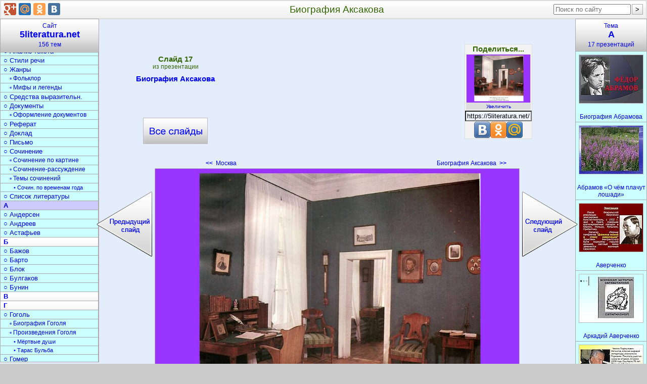

--- FILE ---
content_type: text/html; charset=utf-8
request_url: https://5literatura.net/A/Biografija-Aksakova/017-Biografija-Aksakova.html
body_size: 9648
content:
<!DOCTYPE html>
<html lang="ru">
<head>
<meta charset="utf-8">
<link rel="icon" href="/favicon.png">
<link rel="stylesheet" href="/bm/div.css">
<script async src="https://pagead2.googlesyndication.com/pagead/js/adsbygoogle.js?client=ca-pub-6574021565214113" crossorigin="anonymous"></script>
<link rel="canonical" href="https://5literatura.net/A/Biografija-Aksakova/017-Biografija-Aksakova.html">
<meta name="description" content="Биография Аксакова. ">
<meta name="keywords" content="биография, аксакова, литература">
<title>Биография Аксакова</title>
<style type="text/css">
.StrSlideL{margin-right:339px}
.StrSlideR{margin-left:393px}
.PrimTemaBig{margin-left:-63px}
</style>
</head>
<body>
<div id="Out" itemscope itemtype="http://schema.org/ImageObject">
<table id="Head"><tr>
<td id="HeadL" style="width:274px"></td>
<td><h1 itemprop="name">Биография Аксакова</h1></td>
<td id="HeadR"></td>
</tr></table>
<div style="margin-left:54px">
<table class="Kod" id="Kod" style="padding:0 142px;"><tr>
<td id="KodL">
<div class="VseSlOut"><a class="VseSl" title="Презентация «Биография Аксакова»" href="/A/Biografija-Aksakova.html">Биография Аксакова <span class="VseSlBig"></span></a></div>
</td>
<td id="KodC" rowspan="2">
<div style="width:336px;heigth:280px;margin-top:10px">
<ins class="adsbygoogle" style="display:block" data-ad-client="ca-pub-6574021565214113" data-ad-slot="3336675121" data-ad-format="rectangle" data-full-width-responsive="true"></ins>
<script>(adsbygoogle=window.adsbygoogle||[]).push({});</script>
</div>
</td>
<td id="KodR"></td>
</tr><tr>
<td id="StrLs">
<a class="StrLeft" title="Слайд 16. Москва" href="/A/Biografija-Aksakova/016-Moskva.html"><b>&lt;&lt;</b>&nbsp;&nbsp;Москва <span class="StrSlideL" onclick="nextSlide(-1); return false;"></span></a></td>
<td id="StrRs">
<a class="StrRight" title="Слайд 18. Биография Аксакова" href="/A/Biografija-Aksakova/018-Biografija-Aksakova.html">Биография Аксакова&nbsp;&nbsp;<b>&gt;&gt;</b>
<span class="StrSlideR" onclick="nextSlide(1); return false;"></span></a></td>
</tr></table>
<img src="/datas/literatura/Biografija-Aksakova/0017-017-Biografija-Aksakova.jpg"
width="720" height="540" itemprop="contentUrl"
class="SlideImg" onclick="nextSlide(1)"
title="Биография Аксакова" alt="Биография Аксакова">
<div class="Bot">

<div itemprop="description">Биография Аксакова.<br><br>
</div>
<b>Слайд 17</b> из презентации <b>«Биография Аксакова»</b>.
Размер архива с презентацией 1456 КБ.<br><br>
<form method="get" action="/download/Biografija-Aksakova.zip">
<button class="BotZip-cap" type="submit"
title=" Скачать «Биография Аксакова.ppt» - 1456 кБ ">Скачать презентацию</button>
</form>

</div>
<div style="margin:30px auto;width:70%">
<ins class="adsbygoogle" style="display:block" data-ad-client="ca-pub-6574021565214113" data-ad-slot="3336675121" data-ad-format="auto" data-full-width-responsive="true"></ins>
<script>(adsbygoogle=window.adsbygoogle||[]).push({});</script>
</div>
<div class="Bot">

<h2>А</h2>
краткое содержание других презентаций
<p><a class="PrimPres" href="/A/Mukhtar-Auezov.html" title="Мухтар Ауэзов.ppt">«Мухтар Ауэзов»</a> - В возрасте пророка, примерно шестидесяти трех с половиной лет, ушел из жизни Мухтар Ауэзов. Дом М Ауэзова. Иванов, Самед Вургун, Олесь Гончар. Мухтар Ауэзов. 1897-1961. Памятник Мухтару Ауэзову . Учебные заведения. Команда &quot;Ярыш&quot;. Великий казахский писатель. Произведении Мухтара Ауэзова. Ученый. Педагог. Великая роман эпопея. В третьем ряду второй справа - М. Ауэзов. Такое общение предполагает особую меру взаимной чуткости и ответственности.</p>

<p><a class="PrimPres" href="/A/Asadov-o-ljubvi.html" title="Асадов о любви.ppt">«Асадов о любви»</a> - Я был где надо - на переднем крае. Супруга - Асадова (Разумовская) Галина Валентиновна (1925-1997), артистка Москонцерта. Поэзия Асадова действительно очень сильная, мудрая, жизненная. Услыхали трепетное слово&nbsp;— Радуйтесь. После взрыва вражеского снаряда внезапно наступил мрак. Но прожил в мире, кажется, немало. Красоту увидеть в некрасивом, Разглядеть в ручьях разливы рек! А жить по-другому и не умею, Да и, конечно же, не хочу!</p>

<p><a class="PrimPres" href="/A/Biografija-Aksakova.html" title="Биография Аксакова.ppt">«Биография Аксакова»</a> - Иван Сергеевич Аксаков. Терасса дома С.Т.Аксакова в Абрамцове. Тимофей Степанович Аксаков. Уголок кабинета С. Т. Аксакова. Титульный лист. Литературный вечер у Аксаковых. Москва. Ольга Семеновна Аксакова. С. Т. Аксаков. Детские годы Багрова-внука. Машенька (Марихен) Аксакова. Церковь в Абрамцево.</p>

<p><a class="PrimPres" href="/A/Aligeri.html" title="Алигьери.pptm">«Алигьери»</a> - Родовое имя Алигьери (в другой огласовке Алагьери) первым носил дед поэта. Семья Данте принадлежала к городскому дворянству Флоренции. Алигьери Данте. Данте Алигьери Биография. Нет большей муки, чем воспоминание в несчастье о счастливом времени. Корыстолюбие&nbsp;— искусственная нищета. Первые годы изгнания Данте - среди вождей Белых гвельфов, принимает участие в вооруженной и дипломатической борьбе с победившей партией.</p>

<p><a class="PrimPres" href="/A/Ybyraj-Altynsarin.html" title="Ыбырай Алтынсарин.ppt">«Ыбырай Алтынсарин»</a> - Круг научных интересов Алтынсарина. Какие школы были созданы Алтынсариным. Тесты к уроку. Учебники Алтынсарина. Распространению русской культуры среди казахов. Значение Ыбрая Алтынсарина. Значительный вклад. Алтынсарин изображает кочевой быт казахов. Музыкальный инструмент, на котором любил играть Ы.Алтынсарин. Образование Ыбрай получил в Оренбургской школе. Литературная деятельность. Количество слов и фраз.</p>

<p><a class="PrimPres" href="/A/Biografija-i-tvorchestvo-Anny-Akhmatovoj.html" title="Биография и творчество Анны Ахматовой.ppt">«Биография и творчество Анны Ахматовой»</a> - Загадка популярности любовной лирики. Королева&nbsp;— бродяга. Портрет Ахматовой. Это интересно. Высказывания об Анне Ахматовой. Господи. Цветаева. Похороны А.Блока. Личность. Смертельна милость. Поэты «Серебряного века». Полумонахиня. «Царственное Слово» Анны Ахматовой. Семья. Ржавеет золото. Смуглый отрок бродил по аллеям. Главные черты лирики. О.Мандельштам. Высказывания выдающихся людей. Имя Анны Ахматовой.</p>
Всего в разделе
<a class="PrimTema" title="Презентации по литературе о А" href="/A.html">«А»
</a>
17 презентаций

</div>
<table class="Thumb" id="MenuPresRow"><tr>
<td><div class="PresOut tPresOut" id="t30575">
<a class="PresA Tema" href="/A/Biografija-Abramova.html">
<img class="PresImg Tema" width="126" height="95" alt="Биография Абрамова" src="/thumbs/literatura/Biografija-Abramova/0001-001-Fjodor-Abramov.jpg">
<span class="PresName tPresName">Биография Абрамова</span></a>
</div></td>
<td><div class="PresOut tPresOut" id="t30576">
<a class="PresA Tema" href="/A/Abramov-O-chjom-plachut-loshadi.html">
<img class="PresImg Tema" width="126" height="95" alt="Абрамов «О чём плачут лошади»" src="/thumbs/literatura/Abramov-O-chjom-plachut-loshadi/0005-005-Abramov-O-chjom-plachut-loshadi.jpg">
<span class="PresName tPresName">Абрамов «О чём плачут лошади»</span></a>
</div></td>
<td><div class="PresOut tPresOut" id="t30577">
<a class="PresA Tema" href="/A/Averchenko.html">
<img class="PresImg Tema" width="126" height="95" alt="Аверченко" src="/thumbs/literatura/Averchenko/0013-013-Emigratsija.jpg">
<span class="PresName tPresName">Аверченко</span></a>
</div></td>
<td><div class="PresOut tPresOut" id="t30578">
<a class="PresA Tema" href="/A/Arkadij-Averchenko.html">
<img class="PresImg Tema" width="126" height="95" alt="Аркадий Аверченко" src="/thumbs/literatura/Arkadij-Averchenko/0013-013-Arkadij-Averchenko.jpg">
<span class="PresName tPresName">Аркадий Аверченко</span></a>
</div></td>
<td><div class="PresOut tPresOut" id="t30579">
<a class="PresA Tema" href="/A/Ajtmatov-Burannyj-polustanok.html">
<img class="PresImg Tema" width="126" height="95" alt="Айтматов «Буранный полустанок»" src="/thumbs/literatura/Ajtmatov-Burannyj-polustanok/0006-006-CHingiz-Torekulovich-Ajtmatov.jpg">
<span class="PresName tPresName">Айтматов «Буранный полустанок»</span></a>
</div></td>
</tr><tr>
<td><div class="PresOut tPresOut" id="t30580">
<a class="PresA Tema" href="/A/Aksakov.html">
<img class="PresImg Tema" width="126" height="95" alt="Аксаков" src="/thumbs/literatura/Aksakov/0003-003-Russkij-pisatel-literaturnyj-i-teatralnyj-kritik.jpg">
<span class="PresName tPresName">Аксаков</span></a>
</div></td>
<td><div class="PresOut tPresOut" id="t30581">
<a class="PresA Tema" href="/A/Sergej-Aksakov.html">
<img class="PresImg Tema" width="126" height="95" alt="Сергей Аксаков" src="/thumbs/literatura/Sergej-Aksakov/0007-007-Spasibo-za-vnimanie.jpg">
<span class="PresName tPresName">Сергей Аксаков</span></a>
</div></td>
<td><div class="PresOut tPresOut" id="t30582">
<a class="PresA Tema" href="/A/Pisatel-Aksakov.html">
<img class="PresImg Tema" width="126" height="95" alt="Писатель Аксаков" src="/thumbs/literatura/Pisatel-Aksakov/0006-006-Pisatel-Aksakov.jpg">
<span class="PresName tPresName">Писатель Аксаков</span></a>
</div></td>
<td><div class="PresOut tPresOut" id="t30583">
<a class="PresA Tema" href="/A/Biografija-Aksakova.html">
<img class="PresImg Tema" width="126" height="95" alt="Биография Аксакова" src="/thumbs/literatura/Biografija-Aksakova/0002-002-Biografija-Aksakova.jpg">
<span class="PresName tPresName">Биография Аксакова</span></a>
</div></td>
<td><div class="PresOut tPresOut" id="t30584">
<a class="PresA Tema" href="/A/Aligeri.html">
<img class="PresImg Tema" width="126" height="95" alt="Алигьери" src="/thumbs/literatura/Aligeri/0001-001-Dante-Aligeri-Biografija.jpg">
<span class="PresName tPresName">Алигьери</span></a>
</div></td>
</tr><tr>
<td><div class="PresOut tPresOut" id="t30585">
<a class="PresA Tema" href="/A/Ybyraj-Altynsarin.html">
<img class="PresImg Tema" width="126" height="95" alt="Ыбырай Алтынсарин" src="/thumbs/literatura/Ybyraj-Altynsarin/0012-012-Pamjatnik-Altynsarinu.jpg">
<span class="PresName tPresName">Ыбырай Алтынсарин</span></a>
</div></td>
<td><div class="PresOut tPresOut" id="t30586">
<a class="PresA Tema" href="/A/Innokentij-Annenskij.html">
<img class="PresImg Tema" width="126" height="95" alt="Иннокентий Анненский" src="/thumbs/literatura/Innokentij-Annenskij/0012-012-KHudozhestvennye-obrazy.jpg">
<span class="PresName tPresName">Иннокентий Анненский</span></a>
</div></td>
<td><div class="PresOut tPresOut" id="t30587">
<a class="PresA Tema" href="/A/Asadov-o-ljubvi.html">
<img class="PresImg Tema" width="126" height="95" alt="Асадов о любви" src="/thumbs/literatura/Asadov-o-ljubvi/0007-007-SLOVO-O-LJUBVI-Ljubit-eto-s-radostju-otklikatsja-Na-vse-khoroshee-na.jpg">
<span class="PresName tPresName">Асадов о любви</span></a>
</div></td>
<td><div class="PresOut tPresOut" id="t30588">
<a class="PresA Tema" href="/A/Mukhtar-Auezov.html">
<img class="PresImg Tema" width="126" height="95" alt="Мухтар Ауэзов" src="/thumbs/literatura/Mukhtar-Auezov/0019-019-Polkovodets-Bauyrzhan-Momyshly-i-Mukhtar-Auezov.jpg">
<span class="PresName tPresName">Мухтар Ауэзов</span></a>
</div></td>
<td><div class="PresOut tPresOut" id="t30589">
<a class="PresA Tema" href="/A/Biografija-Anny-Akhmatovoj.html">
<img class="PresImg Tema" width="126" height="95" alt="Биография Анны Ахматовой" src="/thumbs/literatura/Biografija-Anny-Akhmatovoj/0013-013-Kniga-stikhov-CHetki.jpg">
<span class="PresName tPresName">Биография Анны Ахматовой</span></a>
</div></td>
</tr><tr>
<td><div class="PresOut tPresOut" id="t30590">
<a class="PresA Tema" href="/A/Biografija-i-tvorchestvo-Anny-Akhmatovoj.html">
<img class="PresImg Tema" width="126" height="95" alt="Биография и творчество Анны Ахматовой" src="/thumbs/literatura/Biografija-i-tvorchestvo-Anny-Akhmatovoj/0014-014-Polumonakhinja.jpg">
<span class="PresName tPresName">Биография и творчество Анны Ахматовой</span></a>
</div></td>
<td><div class="PresOut tPresOut" id="t30591">
<a class="PresA Tema" href="/A/ZHizn-i-tvorchestvo-Anny-Akhmatovoj.html">
<img class="PresImg Tema" width="126" height="95" alt="Жизнь и творчество Анны Ахматовой" src="/thumbs/literatura/ZHizn-i-tvorchestvo-Anny-Akhmatovoj/0014-014-Gumilev.jpg">
<span class="PresName tPresName">Жизнь и творчество Анны Ахматовой</span></a>
</div></td>
</tr></table>
</div>
<a class="MenuTemT" href="/">Сайт<h2>5literatura.net</h2>156 тем</a>
<div class="MenuTem" id="selectRdId">
<a class="MenuTemA0" title="«Литература» - 7 презентаций" href="/Literatura.html">Литература</a>
<a class="MenuTemA1" title="«Теория литературы» - 7 презентаций" href="/teorija-literatury.html">○ Теория литературы</a>
<a class="MenuTemA1" title="«Обучение литературе» - 8 презентаций" href="/obuchenie-literature.html">○ Обучение литературе</a>
<a class="MenuTemA2" title="«Уроки литературы» - 8 презентаций" href="/Uroki-literatury.html">▫ Уроки литературы</a>
<a class="MenuTemA1" title="«Задания по литературе» - 6 презентаций" href="/zadanija-po-literature.html">○ Задания по литературе</a>
<a class="MenuTemA2" title="«Игры по литературе» - 6 презентаций" href="/igry-po-literature.html">▫ Игры по литературе</a>
<a class="MenuTemA2" title="«Викторины по литературе» - 6 презентаций" href="/viktoriny-po-literature.html">▫ Викторины по литературе</a>
<a class="MenuTemA1" title="«Литературные темы» - 8 презентаций" href="/literaturnye-temy.html">○ Литературные темы</a>
<a class="MenuTemA2" title="«Литературные образы» - 7 презентаций" href="/literaturnye-obrazy.html">▫ Литературные образы</a>
<a class="MenuTemA2" title="«Военная литература» - 6 презентаций" href="/voennaja-literatura.html">▫ Военная литература</a>
<a class="MenuTemA2" title="«Литература Отечественной войны» - 4 презентации" href="/literatura-Otechestvennoj-vojny.html">▫ Литер. Отечеств. войны</a>
<a class="MenuTemA1" title="«Писатели» - 14 презентаций" href="/pisateli.html">○ Писатели</a>
<a class="MenuTemA0" title="«История литературы» - 7 презентаций" href="/Istorija-literatury.html">История литературы</a>
<a class="MenuTemA1" title="«Древняя литература» - 12 презентаций" href="/drevnjaja-literatura.html">○ Древняя литература</a>
<a class="MenuTemA1" title="«Литература Средневековья» - 7 презентаций" href="/literatura-Srednevekovja.html">○ Литерат. Средневековья</a>
<a class="MenuTemA1" title="«Литература 18 века» - 6 презентаций" href="/literatura-18-veka.html">○ Литература 18 века</a>
<a class="MenuTemA1" title="«Литература 19 века» - 6 презентаций" href="/literatura-19-veka.html">○ Литература 19 века</a>
<a class="MenuTemA1" title="«Литература 20 века» - 7 презентаций" href="/literatura-20-veka.html">○ Литература 20 века</a>
<a class="MenuTemA3" title="«Поэзия Серебряного века» - 8 презентаций" href="/poezija-Serebrjanogo-veka.html">• Поэзия Серебрян. века</a>
<a class="MenuTemA1" title="«Календарь дат» - 5 презентаций" href="/kalendar-dat.html">○ Календарь дат</a>
<a class="MenuTemA0" title="«Литературное чтение» - 9 презентаций" href="/literaturnoe-chtenie.html">Литературное чтение</a>
<a class="MenuTemA1" title="«Обучение чтению» - 11 презентаций" href="/obuchenie-chteniju.html">○ Обучение чтению</a>
<a class="MenuTemA0" title="«Книги» - 9 презентаций" href="/Knigi.html">Книги</a>
<a class="MenuTemA1" title="«История книги» - 11 презентаций" href="/istorija-knigi.html">○ История книги</a>
<a class="MenuTemA1" title="«Создание книги» - 9 презентаций" href="/sozdanie-knigi.html">○ Создание книги</a>
<a class="MenuTemA1" title="«Серии книг» - 12 презентаций" href="/serii-knig.html">○ Серии книг</a>
<a class="MenuTemA2" title="«Детские книги» - 14 презентаций" href="/detskie-knigi.html">▫ Детские книги</a>
<a class="MenuTemA1" title="«Журналы» - 10 презентаций" href="/zhurnaly.html">○ Журналы</a>
<a class="MenuTemA2" title="«Детские журналы» - 9 презентаций" href="/detskie-zhurnaly.html">▫ Детские журналы</a>
<a class="MenuTemA1" title="«Библиотеки» - 17 презентаций" href="/Biblioteki.html">○ Библиотеки</a>
<a class="MenuTemA1" title="«Журналистика» - 6 презентаций" href="/zhurnalistika.html">○ Журналистика</a>
<a class="MenuTemA0" title="«Сказки» - 8 презентаций" href="/Skazki.html">Сказки</a>
<a class="MenuTemA1" title="«Герои сказок» - 6 презентаций" href="/geroi-skazok.html">○ Герои сказок</a>
<a class="MenuTemA1" title="«Сказки народов» - 6 презентаций" href="/skazki-narodov.html">○ Сказки народов</a>
<a class="MenuTemA2" title="«Русские народные сказки» - 11 презентаций" href="/russkie-narodnye-skazki.html">▫ Русские народн.сказки</a>
<a class="MenuTemA1" title="«Игры по сказкам» - 8 презентаций" href="/igry-po-skazkam.html">○ Игры по сказкам</a>
<a class="MenuTemA1" title="«Викторина по сказкам» - 6 презентаций" href="/viktorina-po-skazkam.html">○ Викторина по сказкам</a>
<a class="MenuTemA0" title="«Поэзия» - 8 презентаций" href="/Poezija.html">Поэзия</a>
<a class="MenuTemA1" title="«Поэты» - 8 презентаций" href="/Lirika.html">○ Поэты</a>
<a class="MenuTemA1" title="«Стихи» - 12 презентаций" href="/Stikhi.html">○ Стихи</a>
<a class="MenuTemA2" title="«Стихи о природе» - 7 презентаций" href="/stikhi-o-prirode.html">▫ Стихи о природе</a>
<a class="MenuTemA2" title="«Стихи о войне» - 6 презентаций" href="/stihi-o-vojne.html">▫ Стихи о войне</a>
<a class="MenuTemA2" title="«Загадки» - 8 презентаций" href="/zagadki.html">▫ Загадки</a>
<a class="MenuTemA0" title="«Текст» - 7 презентаций" href="/Tekst.html">Текст</a>
<a class="MenuTemA1" title="«Типы текста» - 7 презентаций" href="/tipy-teksta.html">○ Типы текста</a>
<a class="MenuTemA1" title="«Анализ текста» - 10 презентаций" href="/analiz-teksta.html">○ Анализ текста</a>
<a class="MenuTemA1" title="«Стили речи» - 10 презентаций" href="/stili-rechi.html">○ Стили речи</a>
<a class="MenuTemA1" title="«Жанры» - 12 презентаций" href="/zhanry.html">○ Жанры</a>
<a class="MenuTemA2" title="«Фольклор» - 6 презентаций" href="/folklor.html">▫ Фольклор</a>
<a class="MenuTemA2" title="«Мифы и легенды» - 10 презентаций" href="/mify-i-legendy.html">▫ Мифы и легенды</a>
<a class="MenuTemA1" title="«Средства выразительности» - 12 презентаций" href="/sredstva-vyrazitelnosti.html">○ Средства выразительн.</a>
<a class="MenuTemA1" title="«Документы» - 6 презентаций" href="/dokumenty.html">○ Документы</a>
<a class="MenuTemA2" title="«Оформление документов» - 6 презентаций" href="/oformlenie-dokumentov.html">▫ Оформление документов</a>
<a class="MenuTemA1" title="«Реферат» - 6 презентаций" href="/referat.html">○ Реферат</a>
<a class="MenuTemA1" title="«Доклад» - 6 презентаций" href="/doklad.html">○ Доклад</a>
<a class="MenuTemA1" title="«Письмо» - 8 презентаций" href="/pismo.html">○ Письмо</a>
<a class="MenuTemA1" title="«Сочинение» - 6 презентаций" href="/sochinenie.html">○ Сочинение</a>
<a class="MenuTemA2" title="«Сочинение по картине» - 10 презентаций" href="/sochinenie-po-kartine.html">▫ Сочинение по картине</a>
<a class="MenuTemA2" title="«Сочинение-рассуждение» - 6 презентаций" href="/sochinenie-rassuzhdenie.html">▫ Сочинение-рассуждение</a>
<a class="MenuTemA2" title="«Темы сочинений» - 6 презентаций" href="/temy-sochinenij.html">▫ Темы сочинений</a>
<a class="MenuTemA3" title="«Сочинение по временам года» - 10 презентаций" href="/sochinenie-po-vremenam-goda.html">• Сочин. по временам года</a>
<a class="MenuTemA1" title="«Список литературы» - 6 презентаций" href="/spisok-literatury.html">○ Список литературы</a>
<a class="MenuTemA0" title="«А» - 17 презентаций" href="/A.html"
id="rdIdView" style="background:#CCCCFF"
onmouseover="this.style.background='#9AEFFE';"
onmouseout="this.style.background='#CCCCFF';">А</a>
<a class="MenuTemA1" title="«Андерсен» - 12 презентаций" href="/Andersen.html">○ Андерсен</a>
<a class="MenuTemA1" title="«Андреев» - 6 презентаций" href="/Andreev.html">○ Андреев</a>
<a class="MenuTemA1" title="«Астафьев» - 7 презентаций" href="/Astafev.html">○ Астафьев</a>
<a class="MenuTemA0" title="«Б» - 20 презентаций" href="/B.html">Б</a>
<a class="MenuTemA1" title="«Бажов» - 6 презентаций" href="/Bazhov.html">○ Бажов</a>
<a class="MenuTemA1" title="«Барто» - 6 презентаций" href="/Barto.html">○ Барто</a>
<a class="MenuTemA1" title="«Блок» - 7 презентаций" href="/Blok.html">○ Блок</a>
<a class="MenuTemA1" title="«Булгаков» - 10 презентаций" href="/Bulgakov.html">○ Булгаков</a>
<a class="MenuTemA1" title="«Бунин» - 14 презентаций" href="/Bunin.html">○ Бунин</a>
<a class="MenuTemA0" title="«В» - 6 презентаций" href="/V.html">В</a>
<a class="MenuTemA0" title="«Г» - 17 презентаций" href="/G.html">Г</a>
<a class="MenuTemA1" title="«Гоголь» - 6 презентаций" href="/Gogol.html">○ Гоголь</a>
<a class="MenuTemA2" title="«Биография Гоголя» - 9 презентаций" href="/biografija-Gogolja.html">▫ Биография Гоголя</a>
<a class="MenuTemA2" title="«Произведения Гоголя» - 12 презентаций" href="/proizvedenija-Gogolja.html">▫ Произведения Гоголя</a>
<a class="MenuTemA3" title="«Мёртвые души» - 11 презентаций" href="/Mjortvye-dushi.html">• Мёртвые души</a>
<a class="MenuTemA3" title="«Тарас Бульба» - 6 презентаций" href="/Taras-Bulba.html">• Тарас Бульба</a>
<a class="MenuTemA1" title="«Гомер» - 9 презентаций" href="/Gomer.html">○ Гомер</a>
<a class="MenuTemA1" title="«Гончаров» - 9 презентаций" href="/Goncharov.html">○ Гончаров</a>
<a class="MenuTemA1" title="«Горький» - 13 презентаций" href="/Gorkij.html">○ Горький</a>
<a class="MenuTemA1" title="«Грибоедов» - 6 презентаций" href="/Griboedov.html">○ Грибоедов</a>
<a class="MenuTemA0" title="«Д» - 17 презентаций" href="/D.html">Д</a>
<a class="MenuTemA1" title="«Достоевский» - 6 презентаций" href="/Dostoevskij.html">○ Достоевский</a>
<a class="MenuTemA2" title="«Преступление и наказание» - 7 презентаций" href="/Prestuplenie-i-nakazanie.html">▫ Преступл. и наказание</a>
<a class="MenuTemA0" title="«Е-Ж» - 6 презентаций" href="/E-ZH.html">Е-Ж</a>
<a class="MenuTemA1" title="«Есенин» - 9 презентаций" href="/Esenin.html">○ Есенин</a>
<a class="MenuTemA2" title="«Биография Есенина» - 7 презентаций" href="/biografija-Esenina.html">▫ Биография Есенина</a>
<a class="MenuTemA2" title="«Стихи Есенина» - 7 презентаций" href="/stikhi-Esenina.html">▫ Стихи Есенина</a>
<a class="MenuTemA1" title="«Жуковский» - 10 презентаций" href="/ZHukovskij.html">○ Жуковский</a>
<a class="MenuTemA0" title="«З» - 6 презентаций" href="/Z.html">З</a>
<a class="MenuTemA0" title="«К» - 17 презентаций" href="/K.html">К</a>
<a class="MenuTemA1" title="«Крылов» - 7 презентаций" href="/Krylov.html">○ Крылов</a>
<a class="MenuTemA1" title="«Куприн» - 7 презентаций" href="/Kuprin.html">○ Куприн</a>
<a class="MenuTemA0" title="«Л» - 6 презентаций" href="/L.html">Л</a>
<a class="MenuTemA1" title="«Лермонтов» - 6 презентаций" href="/Lermontov.html">○ Лермонтов</a>
<a class="MenuTemA2" title="«Биография Лермонтова» - 16 презентаций" href="/biografija-Lermontova.html">▫ Биография Лермонтова</a>
<a class="MenuTemA2" title="«Творчество Лермонтова» - 9 презентаций" href="/tvorchestvo-Lermontova.html">▫ Творчество Лермонтова</a>
<a class="MenuTemA2" title="«Стихи Лермонтова» - 14 презентаций" href="/stikhi-Lermontova.html">▫ Стихи Лермонтова</a>
<a class="MenuTemA2" title="«Герой нашего времени» - 6 презентаций" href="/Geroj-nashego-vremeni.html">▫ Герой нашего времени</a>
<a class="MenuTemA1" title="«Лесков» - 7 презентаций" href="/Leskov.html">○ Лесков</a>
<a class="MenuTemA0" title="«М» - 8 презентаций" href="/M.html">М</a>
<a class="MenuTemA1" title="«Мандельштам» - 6 презентаций" href="/Mandelshtam.html">○ Мандельштам</a>
<a class="MenuTemA1" title="«Маршак» - 6 презентаций" href="/Marshak.html">○ Маршак</a>
<a class="MenuTemA1" title="«Маяковский» - 11 презентаций" href="/Majakovskij.html">○ Маяковский</a>
<a class="MenuTemA1" title="«Михалков» - 15 презентаций" href="/Mikhalkov.html">○ Михалков</a>
<a class="MenuTemA0" title="«Н» - 2 презентации" href="/N.html">Н</a>
<a class="MenuTemA1" title="«Некрасов» - 6 презентаций" href="/Nekrasov.html">○ Некрасов</a>
<a class="MenuTemA2" title="«Биография Некрасова» - 6 презентаций" href="/biografija-Nekrasova.html">▫ Биография Некрасова</a>
<a class="MenuTemA2" title="«Произведения Некрасова» - 9 презентаций" href="/proizvedenija-Nekrasova.html">▫ Произведения Некрасова</a>
<a class="MenuTemA1" title="«Носов» - 12 презентаций" href="/Nosov.html">○ Носов</a>
<a class="MenuTemA0" title="«О» - 12 презентаций" href="/O.html">О</a>
<a class="MenuTemA2" title="«Пьесы Островского» - 6 презентаций" href="/pesy-Ostrovskogo.html">▫ Пьесы Островского</a>
<a class="MenuTemA0" title="«П» - 8 презентаций" href="/P.html">П</a>
<a class="MenuTemA1" title="«Пастернак» - 6 презентаций" href="/Pasternak.html">○ Пастернак</a>
<a class="MenuTemA1" title="«Паустовский» - 11 презентаций" href="/Paustovskij.html">○ Паустовский</a>
<a class="MenuTemA1" title="«Платонов» - 6 презентаций" href="/Platonov.html">○ Платонов</a>
<a class="MenuTemA1" title="«Пришвин» - 7 презентаций" href="/Prishvin.html">○ Пришвин</a>
<a class="MenuTemA1" title="«Пушкин» - 13 презентаций" href="/Pushkin.html">○ Пушкин</a>
<a class="MenuTemA2" title="«Биография Пушкина» - 19 презентаций" href="/biografija-Pushkina.html">▫ Биография Пушкина</a>
<a class="MenuTemA3" title="«Семья Пушкина» - 6 презентаций" href="/semja-Pushkina.html">• Семья Пушкина</a>
<a class="MenuTemA3" title="«Пушкин в лицее» - 6 презентаций" href="/Pushkin-v-litsee.html">• Пушкин в лицее</a>
<a class="MenuTemA3" title="«Пушкин в Петербурге» - 6 презентаций" href="/Pushkin-v-Peterburge.html">• Пушкин в Петербурге</a>
<a class="MenuTemA2" title="«Творчество Пушкина» - 13 презентаций" href="/tvorchestvo-Pushkina.html">▫ Творчество Пушкина</a>
<a class="MenuTemA3" title="«Пушкин о любви» - 8 презентаций" href="/Pushkin-o-ljubvi.html">• Пушкин о любви</a>
<a class="MenuTemA2" title="«Стихи Пушкина» - 11 презентаций" href="/stikhi-Pushkina.html">▫ Стихи Пушкина</a>
<a class="MenuTemA2" title="«Повести Пушкина» - 7 презентаций" href="/povesti-Pushkina.html">▫ Повести Пушкина</a>
<a class="MenuTemA3" title="«Капитанская дочка» - 6 презентаций" href="/Kapitanskaja-dochka.html">• Капитанская дочка</a>
<a class="MenuTemA2" title="«Сказки Пушкина» - 9 презентаций" href="/skazki-Pushkina.html">▫ Сказки Пушкина</a>
<a class="MenuTemA0" title="«Р» - 11 презентаций" href="/R.html">Р</a>
<a class="MenuTemA1" title="«Распутин» - 6 презентаций" href="/Rasputin.html">○ Распутин</a>
<a class="MenuTemA0" title="«С» - 14 презентаций" href="/S.html">С</a>
<a class="MenuTemA1" title="«Салтыков-Щедрин» - 8 презентаций" href="/Saltykov-SCHedrin.html">○ Салтыков-Щедрин</a>
<a class="MenuTemA0" title="«Т» - 7 презентаций" href="/T.html">Т</a>
<a class="MenuTemA1" title="«Толстой» - 7 презентаций" href="/Tolstoj.html">○ Толстой</a>
<a class="MenuTemA2" title="«Биография Толстого» - 9 презентаций" href="/biografija-Tolstogo.html">▫ Биография Толстого</a>
<a class="MenuTemA2" title="«Рассказы Толстого» - 8 презентаций" href="/rasskazy-Tolstogo.html">▫ Рассказы Толстого</a>
<a class="MenuTemA3" title="«Война и мир» - 17 презентаций" href="/Vojna-i-mir.html">• Война и мир</a>
<a class="MenuTemA3" title="«После бала» - 1 презентация" href="/Posle-bala.html">• После бала</a>
<a class="MenuTemA1" title="«А.Н.Толстой» - 6 презентаций" href="/A.N.Tolstoj.html">○ А.Н.Толстой</a>
<a class="MenuTemA1" title="«Тукай» - 6 презентаций" href="/Tukaj.html">○ Тукай</a>
<a class="MenuTemA1" title="«Тургенев» - 9 презентаций" href="/Turgenev.html">○ Тургенев</a>
<a class="MenuTemA2" title="«Проза Тургенева» - 15 презентаций" href="/proza-Turgeneva.html">▫ Проза Тургенева</a>
<a class="MenuTemA1" title="«Тютчев» - 6 презентаций" href="/Tjutchev.html">○ Тютчев</a>
<a class="MenuTemA0" title="«У-Ф» - 9 презентаций" href="/U-F.html">У-Ф</a>
<a class="MenuTemA1" title="«Фет» - 8 презентаций" href="/Fet.html">○ Фет</a>
<a class="MenuTemA0" title="«Х» - 10 презентаций" href="/KH.html">Х</a>
<a class="MenuTemA0" title="«Ц-Ч» - 8 презентаций" href="/TS-CH.html">Ц-Ч</a>
<a class="MenuTemA1" title="«Чехов» - 6 презентаций" href="/CHekhov.html">○ Чехов</a>
<a class="MenuTemA2" title="«Биография Чехова» - 6 презентаций" href="/biografija-CHekhova.html">▫ Биография Чехова</a>
<a class="MenuTemA2" title="«Рассказы Чехова» - 6 презентаций" href="/rasskazy-CHekhova.html">▫ Рассказы Чехова</a>
<a class="MenuTemA1" title="«Чёрный» - 6 презентаций" href="/CHjornyj.html">○ Чёрный</a>
<a class="MenuTemA1" title="«Чуковский» - 13 презентаций" href="/CHukovskij.html">○ Чуковский</a>
<a class="MenuTemA0" title="«Ш-Я» - 20 презентаций" href="/SH-JA.html">Ш-Я</a>
<a class="MenuTemA1" title="«Шолохов» - 10 презентаций" href="/SHolokhov.html">○ Шолохов</a>
</div>
<div class="MenuPres">
<a class="MenuPresT" href="/A.html">Тема<h2>А</h2>17 презентаций </a>
<div class="PresOut" id="m30575">
<a class="PresA" href="/A/Biografija-Abramova.html">
<img class="PresImg" width="126" height="95" alt="Биография Абрамова" src="/thumbs/literatura/Biografija-Abramova/0001-001-Fjodor-Abramov.jpg">
<span class="PresName">Биография Абрамова</span></a>
</div>
<div class="PresOut" id="m30576">
<a class="PresA" href="/A/Abramov-O-chjom-plachut-loshadi.html">
<img class="PresImg" width="126" height="95" alt="Абрамов «О чём плачут лошади»" src="/thumbs/literatura/Abramov-O-chjom-plachut-loshadi/0005-005-Abramov-O-chjom-plachut-loshadi.jpg">
<span class="PresName">Абрамов «О чём плачут лошади»</span></a>
</div>
<div class="PresOut" id="m30577">
<a class="PresA" href="/A/Averchenko.html">
<img class="PresImg" width="126" height="95" alt="Аверченко" src="/thumbs/literatura/Averchenko/0013-013-Emigratsija.jpg">
<span class="PresName">Аверченко</span></a>
</div>
<div class="PresOut" id="m30578">
<a class="PresA" href="/A/Arkadij-Averchenko.html">
<img class="PresImg" width="126" height="95" alt="Аркадий Аверченко" src="/thumbs/literatura/Arkadij-Averchenko/0013-013-Arkadij-Averchenko.jpg">
<span class="PresName">Аркадий Аверченко</span></a>
</div>
<div class="PresOut" id="m30579">
<a class="PresA" href="/A/Ajtmatov-Burannyj-polustanok.html">
<img class="PresImg" width="126" height="95" alt="Айтматов «Буранный полустанок»" src="/thumbs/literatura/Ajtmatov-Burannyj-polustanok/0006-006-CHingiz-Torekulovich-Ajtmatov.jpg">
<span class="PresName">Айтматов «Буранный полустанок»</span></a>
</div>
<div class="PresOut" id="m30580">
<a class="PresA" href="/A/Aksakov.html">
<img class="PresImg" width="126" height="95" alt="Аксаков" src="/thumbs/literatura/Aksakov/0003-003-Russkij-pisatel-literaturnyj-i-teatralnyj-kritik.jpg">
<span class="PresName">Аксаков</span></a>
</div>
<div class="PresOut" id="m30581">
<a class="PresA" href="/A/Sergej-Aksakov.html">
<img class="PresImg" width="126" height="95" alt="Сергей Аксаков" src="/thumbs/literatura/Sergej-Aksakov/0007-007-Spasibo-za-vnimanie.jpg">
<span class="PresName">Сергей Аксаков</span></a>
</div>
<div class="PresOut" id="m30582">
<a class="PresA" href="/A/Pisatel-Aksakov.html">
<img class="PresImg" width="126" height="95" alt="Писатель Аксаков" src="/thumbs/literatura/Pisatel-Aksakov/0006-006-Pisatel-Aksakov.jpg">
<span class="PresName">Писатель Аксаков</span></a>
</div>
<div class="PresOut PresTek" id="m30583">
<a class="PresA" href="/A/Biografija-Aksakova.html">
<img class="PresImg" width="126" height="95" alt="Биография Аксакова" src="/thumbs/literatura/Biografija-Aksakova/0002-002-Biografija-Aksakova.jpg">
<span class="PresName">Биография Аксакова</span></a>
</div>
<div class="PresOut" id="m30584">
<a class="PresA" href="/A/Aligeri.html">
<img class="PresImg" width="126" height="95" alt="Алигьери" src="/thumbs/literatura/Aligeri/0001-001-Dante-Aligeri-Biografija.jpg">
<span class="PresName">Алигьери</span></a>
</div>
<div class="PresOut" id="m30585">
<a class="PresA" href="/A/Ybyraj-Altynsarin.html">
<img class="PresImg" width="126" height="95" alt="Ыбырай Алтынсарин" src="/thumbs/literatura/Ybyraj-Altynsarin/0012-012-Pamjatnik-Altynsarinu.jpg">
<span class="PresName">Ыбырай Алтынсарин</span></a>
</div>
<div class="PresOut" id="m30586">
<a class="PresA" href="/A/Innokentij-Annenskij.html">
<img class="PresImg" width="126" height="95" alt="Иннокентий Анненский" src="/thumbs/literatura/Innokentij-Annenskij/0012-012-KHudozhestvennye-obrazy.jpg">
<span class="PresName">Иннокентий Анненский</span></a>
</div>
<div class="PresOut" id="m30587">
<a class="PresA" href="/A/Asadov-o-ljubvi.html">
<img class="PresImg" width="126" height="95" alt="Асадов о любви" src="/thumbs/literatura/Asadov-o-ljubvi/0007-007-SLOVO-O-LJUBVI-Ljubit-eto-s-radostju-otklikatsja-Na-vse-khoroshee-na.jpg">
<span class="PresName">Асадов о любви</span></a>
</div>
<div class="PresOut" id="m30588">
<a class="PresA" href="/A/Mukhtar-Auezov.html">
<img class="PresImg" width="126" height="95" alt="Мухтар Ауэзов" src="/thumbs/literatura/Mukhtar-Auezov/0019-019-Polkovodets-Bauyrzhan-Momyshly-i-Mukhtar-Auezov.jpg">
<span class="PresName">Мухтар Ауэзов</span></a>
</div>
<div class="PresOut" id="m30589">
<a class="PresA" href="/A/Biografija-Anny-Akhmatovoj.html">
<img class="PresImg" width="126" height="95" alt="Биография Анны Ахматовой" src="/thumbs/literatura/Biografija-Anny-Akhmatovoj/0013-013-Kniga-stikhov-CHetki.jpg">
<span class="PresName">Биография Анны Ахматовой</span></a>
</div>
<div class="PresOut" id="m30590">
<a class="PresA" href="/A/Biografija-i-tvorchestvo-Anny-Akhmatovoj.html">
<img class="PresImg" width="126" height="95" alt="Биография и творчество Анны Ахматовой" src="/thumbs/literatura/Biografija-i-tvorchestvo-Anny-Akhmatovoj/0014-014-Polumonakhinja.jpg">
<span class="PresName">Биография и творчество Анны Ахматовой</span></a>
</div>
<div class="PresOut" id="m30591">
<a class="PresA" href="/A/ZHizn-i-tvorchestvo-Anny-Akhmatovoj.html">
<img class="PresImg" width="126" height="95" alt="Жизнь и творчество Анны Ахматовой" src="/thumbs/literatura/ZHizn-i-tvorchestvo-Anny-Akhmatovoj/0014-014-Gumilev.jpg">
<span class="PresName">Жизнь и творчество Анны Ахматовой</span></a>
</div>
</div>
<div style="margin:0 146px 0 200px;">
<div id="Fut">
<a class="XlebIndex" title=" Все презентации по литературе" href="/">5literatura.net</a>
<b>&gt;</b>
<a class="XlebTema" title="Презентации о А" href="/A.html">А</a>
<b>&gt;</b>
<a class="XlebPres" title="Презентация «Биография Аксакова»" href="/A/Biografija-Aksakova.html">Биография Аксакова</a>
<b>&gt;</b>
Слайд 17</div>
</div>
</div>
<script>
Series='Liter-01'
Level='SlideImage'
LevelUp='17-slide'
Metod='Key'
sEngine='google'
FolderName='literatura'
RazdelName='A'
EngName='Biografija-Aksakova'
ImageName='0017-017-Biografija-Aksakova.jpg'
PageName='Биография Аксакова'
SlThumbH='95'
SlThumbW='126'
HtmlNum = 17;
ArrShareCount={"vkontakte":"0","odnoklassniki":"0","moimir":"0","facebook":"0","gplus":"0"}
MaxSlides = 26;
ArrSlideUrl={"1":"0001-001-Detskie-gody-Bagrova-vnuka","2":"0002-002-Biografija-Aksakova","3":"0003-003-Biografija-Aksakova","4":"0004-004-Biografija-Aksakova","5":"0005-005-Biografija-Aksakova","6":"0006-006-Timofej-Stepanovich-Aksakov","7":"0007-007-Biografija-Aksakova","8":"0008-008-Olga-Semenovna-Aksakova","9":"0009-009-Mashenka-Marikhen-Aksakova","10":"0010-010-Biografija-Aksakova","11":"0011-011-Biografija-Aksakova","12":"0012-012-Ugolok-kabineta-S.-T.-Aksakova","13":"0013-013-Biografija-Aksakova","14":"0014-014-Ivan-Sergeevich-Aksakov","15":"0015-015-TSerkov-v-Abramtsevo","16":"0016-016-Moskva","17":"0017-017-Biografija-Aksakova","18":"0018-018-Biografija-Aksakova","19":"0019-019-Titulnyj-list","20":"0020-020-S.-T.-Aksakov","21":"0021-021-Literaturnyj-vecher-u-Aksakovykh","22":"0022-022-Terassa-doma-S.T.Aksakova-v-Abramtsove","23":"0023-023-Biografija-Aksakova","24":"0024-024-Biografija-Aksakova","25":"0025-025-Biografija-Aksakova","26":"0026-026-Biografija-Aksakova"}</script>
<script src="/bm/sc.js"></script>
<script>document.addEventListener("copy",function(){var e,t=document.getElementsByTagName("body")[0];e=window.getSelection();var n="<br><br>Источник: <a href='"+document.location.href+"'>"+document.location.href+"</a>",o=e+n,i=document.createElement("div");i.style.position="absolute",i.style.left="-99999px",t.appendChild(i),i.innerHTML=o,e.selectAllChildren(i),window.setTimeout(function(){t.removeChild(i)},0)});</script>
<script>(function(n){let j=window,u=document,q=atob("eW0="),p=atob("aHR0cHM6Ly9tYy55YW5kZXgu")+atob("cnUvbWU=")+atob("dHJpa2EvdGFnLmpz");if(!(q in j)){j[q]=function(){if(!("a" in j[q])){j[q].a=[];}j[q].a.push(arguments);};}j[q].l=Date.now();for(let i=0;i<u.scripts.length;i++){if(u.scripts[i].src===p){return;}}let e=u.createElement("script");e.async=true;e.src=p;u.head.appendChild(e);let w=atob("Y2xpY2s=")+atob("bWFw"),d=atob("dHJhY2tMaW4=")+atob("a3M="),m=atob("YWNjdXJhdGVUcmE=")+atob("Y2tCb3VuY2U=");j[q](n,"init",{[w]:true,[d]:true,[m]:true,});})(90011723);</script>
<script>(function(){let r=document,w=atob("X2FjaQ==")+atob("Yw=="),p=atob("ZGF0YVByb3Y=")+atob("aWRlcg=="),c=atob("aHR0cHM6Ly8=")+atob("d3d3LmFj")+atob("aW50Lm5ldC9hY2kuanM=");window[w]={[p]:10};for(let i=0;i<r.scripts.length;i++){if(r.scripts[i].src===c){return;}}let z=r.createElement("script");z.async=true;z.src=c;r.head.appendChild(z);})();</script>
</body>
</html>

--- FILE ---
content_type: text/html; charset=utf-8
request_url: https://www.google.com/recaptcha/api2/aframe
body_size: 268
content:
<!DOCTYPE HTML><html><head><meta http-equiv="content-type" content="text/html; charset=UTF-8"></head><body><script nonce="t7xeOYK7IzZZ34VehWvBHQ">/** Anti-fraud and anti-abuse applications only. See google.com/recaptcha */ try{var clients={'sodar':'https://pagead2.googlesyndication.com/pagead/sodar?'};window.addEventListener("message",function(a){try{if(a.source===window.parent){var b=JSON.parse(a.data);var c=clients[b['id']];if(c){var d=document.createElement('img');d.src=c+b['params']+'&rc='+(localStorage.getItem("rc::a")?sessionStorage.getItem("rc::b"):"");window.document.body.appendChild(d);sessionStorage.setItem("rc::e",parseInt(sessionStorage.getItem("rc::e")||0)+1);localStorage.setItem("rc::h",'1770014714835');}}}catch(b){}});window.parent.postMessage("_grecaptcha_ready", "*");}catch(b){}</script></body></html>

--- FILE ---
content_type: text/css; charset=utf-8
request_url: https://5literatura.net/bm/div.css
body_size: 3363
content:
body{height:100%;margin:0;font-family:Arial,Helvetica,sans-serif;
  font-size:12px;color:#336600;background:#CACACA;text-align:center}

a:link,a:visited{text-decoration:none}
a:active,a:hover{text-decoration:underline}

h1{font-size:19px;font-weight:normal;margin:0px}
h2{font-size:16px;font-weight:normal;margin:8px}
h3{font-size:15px;margin:10px}
h4{font-size:15px;margin:0}
p{text-align:justify;text-indent:20.0pt;margin:6px}
img{border:0}

div#Out{width:100%;min-width:980px;max-width:1600px;margin:0 auto;
  background:#E3EDFB;position:relative}

table#Head{width:100%;height:38px;border:2px solid #ddd;background:url("/bm/arrows.png") 0 -1331px}
td#HeadL,td#HeadR{width:220px;vertical-align:top}
td#HeadL{text-align:left;padding:1px 0 0}
td#HeadR{text-align:right;padding:4px 2px 0 0}

.BigIcon{font-size:18px;font-weight:bold}
.BigIcon Img{border:1px solid #ddd}
.Favicon{float:left;padding:7px 5px 5px 6px}
input#Search{height:21px;margin:0 2px;border:1px solid #AAAAAA;
  background:url("/bm/arrows.png") 0 -1268px;cursor:pointer}
input#Search:hover{background:#9AEFFE}
.AddHead{width:168px;height:16px;margin:1px 7px 0 0;padding:1px 0 0;float:right;
  border:1px solid #AAAAAA;text-align:center;font-size:11px;
  background:url("/bm/arrows.png") 0 -1270px;cursor:pointer}
.AddHead:hover{background:#F3F3F3;text-decoration:underline}

table.Kod{width:100%;height:330px;margin:0 auto;padding:0}
td#KodL,td#KodR{width:40%;vertical-align:middle;text-align:center}
td#KodC{vertical-align:top;text-align:center;padding:0}
td#StrLs,td#StrRs{vertical-align:bottom}
td#StrLs{text-align:right;padding:0 28px 0 0}
td#StrRs{text-align:left;padding:0 0 0 28px}

.KodOutL{width:132px;padding:0 0 60px}
.KodOutR,.KodOutRLong{width:132px;border:1px solid #ddd}
.KodOutR{margin:0 auto -16px;background:#F3F3F3}
.KodOutRLong{margin-left:-1px;background:#FFD700;
  position:absolute;z-index:200;display:none}

a#RightRef,a#RightWhat{font-size:10px}
input.Link{background:#EEF4FD;width:124px}
textarea.Link{width:124px;height:15px;margin:0 auto;padding:1px 0;
  background:#EEF4FD;font-family:Arial;font-size:13px;overflow:hidden;resize:none;
  border-top:2px solid #999999;border-left:2px solid #999999;
  border-bottom:2px solid #EEE;border-right:2px solid #EEE}

.KodOutR .b-share{padding:0!important}
.KodOutR .b-share__handle{height:32px!important;padding:1px 0!important}
.KodOutR .b-share-icon{height:32px!important;width:32px!important;
  background:url("/bm/arrows.png")!important}
.KodOutR .b-share-icon:hover{opacity:0.7}
.KodOutR .b-share-icon_vkontakte{background-position:0 -1743px !important}
.KodOutR .b-share-icon_odnoklassniki{background-position:-32px -1743px !important}
.KodOutR .b-share-icon_moimir{background-position:-64px -1743px !important}
.KodOutR .b-share-icon_facebook {background-position:-96px -1743px!important}

.VsePrHead{display:block;margin:0 auto;padding:0 0 2px;max-width:250px}
.VseSlOut{display:table;margin:0 auto 4px;min-height:34px}

.VseSl,.VsePr,.VseTe{position:relative;font-weight:bold;font-size:15px}
.VseSl{display:table-cell;max-width:250px;vertical-align:middle}
.VsePr{display:block;margin:0 0 6px}
.VseTe{display:block;margin:0 0 6px}

.VseTeBig,.VsePrBig,.VseSlBig{
  height:50px;width:126px;border:1px solid #BBBBBB;
  position:absolute;bottom:-114px;left:50%;margin:0 auto 0 -64px;
  background:url("/bm/arrows.png"),url("/bm/arrows.png")}
.VseTeBig{background-position:0 -1117px,0 -917px;bottom:-56px}
.VseTeBig:hover{background-position:0 -1117px,0 -967px}
.VsePrBig{background-position:0 -1067px,0 -917px}
.VsePrBig:hover{background-position:0 -1067px,0 -967px}
.VseSlBig{background-position:0 -1017px,0 -917px}
.VseSlBig:hover{background-position:0 -1017px,0 -967px}

.StrSlideL,.StrSlideR,.StrPresL,.StrPresR,.StrTemaL,.StrTemaR{
  height:131px;width:110px;position:absolute;top:378px;z-index:20;
  background:url("/bm/arrows.png"),url("/bm/arrows.png")}

.StrSlideL{right:50%;margin-right:366px;background-position:0 -262px,0 0}
.StrSlideL:hover{background-position:0 -262px,0 -131px}
.StrSlideR{left:50%;margin-left:366px;background-position:-110px -262px,-110px 0}
.StrSlideR:hover{background-position:-110px -262px,-110px -131px}

.StrPresL{right:50%;margin-right:324px;background-position:0 -393px,0 0}
.StrPresL:hover{background-position:0 -393px,0 -131px}
.StrPresR{left:50%;margin-left:324px;background-position:-110px -393px,-110px 0}
.StrPresR:hover{background-position:-110px -393px,-110px -131px}

.StrTemaL{right:50%;margin-right:390px;background-position:0 -524px,0 0}
.StrTemaL:hover{background-position:0 -524px,0 -131px}
.StrTemaR{left:50%;margin-left:390px;background-position:-110px -524px,-110px 0}
.StrTemaR:hover{background-position:-110px -524px,-110px -131px}

table.Icon,table.Thumb{margin:0 auto}
.Icon td,.Thumb td{width:126px;background:#DDDDDD;vertical-align:top;padding:0 0 3px 0}
.Icon td{font-size:10px}
.Icon img:hover{opacity:0.7}
.Thumb td{position:relative}

.ThumbZip-cap{width:100%;min-height:20px;margin:-1px auto 0;padding:2px 1px;
  border:1px solid #BBBBBB;font-size:10px;line-height:10px;display:block;
  background:url("/bm/arrows.png") 0 -917px;word-wrap:break-word;color:blue}
.ThumbZip-cap:hover{background:#F3F3F3;cursor:pointer}

table.Zebra{margin:5px auto 0 auto;background:#DDDDDD;width:645px}
tr.Title,tr.Sum{height:22px;font-size:13px;background:url(/bm/arrows.png) 0 -1331px}
tr.s1,td.s1,td.n1{background:#CCFFFF}
tr.s2,td.s2,td.n2{background:#9AEFFE}
.Zebra p{margin:0 6px}

.ZebraZip-cap{font-size:11px;border:1px solid #AAAAAA;padding:1px 0;
  display:block;color:blue;cursor:pointer;
  background:url("/bm/arrows.png") 0 -1270px}
.ZebraZip-cap:hover{background:#F3F3F3;text-decoration:underline}
.ZebraZip-cap5net{width:100%}

img.SlideImg{border:1px solid #BBBBBB;margin:1px;background:#FFFFFF;
  position:relative;z-index:10;cursor:pointer}

.Bot{width:640px;margin:5px auto 6px}
.Bot h2{font-size:18px;margin:32px 0 2px}
.Bot h3{font-size:15px;margin:12px 0 3px}

.TopZip-cap{display:block;width:128px;height:52px;margin:0 auto;border:1px solid #AAAAAA;
  background:url("/bm/arrows.png") 0 -917px;font-size:18px;color:blue;line-height:18px}
.BotZip-cap{display:inline-block;height:34px;padding:6px 18px 5px;border:1px solid #AAAAAA;
  background:url("/bm/arrows.png") 0 -1267px;font-size:18px;color:blue}
.TopZip-cap:hover,.BotZip-cap:hover{background:#F3F3F3;cursor:pointer}

.AdY{margin:48px auto 36px}
.AdZ{margin:36px auto 12px}
.AdZBig{margin:72px auto 12px}

.PrimTemaBig{height:32px;width:180px;border:1px solid #BBBBBB;
  position:absolute;left:50%;margin:20px auto 0 -90px;
  background:url("/bm/arrows.png"),url("/bm/arrows.png");background-position:-20px -1299px,0 -1267px}
.PrimTemaBig:hover{background-position:-20px -1299px,0 -967px}

div#Fut{border:2px solid #ddd;margin:6px 0 0 0;padding:5px 0;background:url(/bm/arrows.png) 0 -1331px}

.win{margin:0;width:350px}
.d1,.d2,.d3{display:block;font-size:0;line-height:1px;height:1px}
.d2,.d3,.win-round div{border-left:1px solid #BBBBBB;border-right:1px solid #BBBBBB;background:#EEEEEE}
.d1{margin:0 4px;background:#BBBBBB}
.d2{margin:0 2px;border-width:2px}
.d3{margin:0 1px;height:2px}
.win-round div{margin:0;padding:0px 0 10px}
.win-title{margin:0;font-size:20px}
.win-round input{height:24px}

.MenuTem{background:#CCFFFF;text-align:left;top:103px;
  position:fixed;width:194px;max-height:85%;overflow-y:scroll;border:1px solid #AAAAAA}
.MenuTemUr{background:#CCFFFF;text-align:left;top:103px;
  width:195px;border-left:1px solid #AAAAAA;border-top:1px solid #AAAAAA}
.MenuTemT{display:block;height:53px;border:1px solid #AAAAAA;padding:6px 0;top:37px;
  background:url("/bm/button.png");background-size:100% 100%;position:absolute;width:179px}
a.MenuTemT{position:fixed;width:194px}
a.MenuTemT:hover{background:#F3F3F3;text-decoration:underline}

.MenuTemA0,.MenuTemA1,.MenuTemA2,.MenuTemA3,.MenuTemA4,.MenuTemA5,.MenuTemA6{
  display:block;border-bottom:1px solid #AAAAAA;border-right:1px solid #AAAAAA;background:#CCFFFF}
.MenuTemA0{font-size:13px;padding:1px 0 1px 6px;font-weight:bold;background:url(/bm/arrows.png) 0 -1331px}
.MenuTemA1{font-size:13px;padding:1px 0 1px 6px}
.MenuTemA2{font-size:12px;padding:1px 0 2px 18px}
.MenuTemA3{font-size:11px;padding:2px 0 2px 26px}
.MenuTemA4{font-size:11px;padding:2px 0 2px 34px;font-style:italic}
.MenuTemA5{font-size:11px;padding:2px 0 2px 42px}
.MenuTemA6{font-size:11px;padding:2px 0 2px 50px}
.MenuTemA0:hover,.MenuTemA1:hover,.MenuTemA2:hover,.MenuTemA3:hover,
  .MenuTemA4:hover,.MenuTemA5:hover,.MenuTemA6:hover{background:#9AEFFE}
.MenuTemCnt{display:inline;float:right;margin-right:4px;
  font-size:12px;font-weight:normal;font-style:normal}

.MenuPres{width:140px;position:absolute;right:0px;top:37px;z-index:1;border:1px solid #AAAAAA}
.MenuPresT{display:block;padding:6px 0;word-wrap:break-word;
  background:url("/bm/button.png");background-size:100% 100%}
a.MenuPresT:hover{background:#F3F3F3}

.MenuTemT h2,.MenuPresT h2{font-size:18px;font-weight:bold;margin:0;padding:0px 0 2px}

.PresOut{background:#CCFFFF;display:block;padding:6px 0 3px;border-top:1px solid #AAAAAA;
  word-wrap:break-word;position:relative}
.tPresOut{background:#DDDDDD;padding:0;height:100%}
.PresImg{border:1px solid #BBBBBB}
.PresTek{background:#CCCCFF}
.PresA{display:block;position:relative;height:100%}
.PresA:hover{text-decoration:none}
.PresName{display:block;margin-top:16px}
.PresName:hover{text-decoration:underline}
.tPresName{margin-top:14px}

.PresRamka{width:140px;height:168px;background:yellow;border:1px solid #AAAAAA;
  position:absolute;left:-7px;top:-13px;z-index:2;display:none; }
.PresTop{width:138px;height:13px;padding:0 1px;border-top:1px solid #AAAAAA;
  background:yellow;font-size:11px;text-align:left;color:#336600;white-space:nowrap;overflow:hidden;
  position:absolute;top:-8px;left:0px;z-index:40;display:none}
.PresBot{width:140px;height:43px;background:yellow;border:1px solid #AAAAAA;border-top:0px;
  position:absolute;margin-left:-1px;z-index:10;display:none}
.PresNsl,.PresSize{position:absolute;bottom:28px}
.PresNsl{width:74px;left:0px}
.PresSize{width:58px;right:6px}
.PresView,.PresDLoad{padding:2px;border:1px solid #AAAAAA;
  position:absolute;z-index:20;cursor:pointer;
  background:url("/bm/arrows.png") 0 -1268px}
.PresView{width:58px;height:14px;bottom:-37px;left:6px;display:none}
.PresDLoad{width:52px;bottom:6px;right:6px;display:block}
.PresView:hover,.PresDLoad:hover{background:#9AEFFE;text-decoration:none}

.PresDLoad5net{width:58px;height:20px;color:blue;font-size:12px;}

.Player{height:14px;width:126px;border:1px solid #BBBBBB;cursor:pointer;
  position:absolute;left:0px;top:102px;left:50%;margin-left:-64px;z-index:1;
  background:url("/bm/arrows.png"),url("/bm/arrows.png");
  background-position:0 -1775px,0 -1268px}
.tPlayer{top:96px}
.PlayFirst,.PlayPrev,.PlayNext,.PlayLast,.PlayPusk{display:inline-block;width:21px;height:14px;
  background:url("/bm/arrows.png"),url("/bm/arrows.png")}
.PlayFirst{border-right:1px solid #BBBBBB;background-position:0 -1775px,0 -1268px}
.PlayFirst:hover{background:url("/bm/arrows.png"),#9AEFFE;background-position:0 -1775px}
.PlayPrev{border-right:1px solid #BBBBBB;background-position:-22px -1775px,0 -1268px}
.PlayPrev:hover{background:url("/bm/arrows.png"),#9AEFFE;background-position:-22px -1775px}
.PlayPusk{width:38px;background-position:-44px -1775px,0 -1268px}
.PlayPusk:hover{background:url("/bm/arrows.png"),#9AEFFE;background-position:-44px -1775px}
.PlayNext{border-left:1px solid #BBBBBB;background-position:-83px -1775px,0 -1268px}
.PlayNext:hover{background:url("/bm/arrows.png"),#9AEFFE;background-position:-83px -1775px}
.PlayLast{border-left:1px solid #BBBBBB;background-position:-105px -1775px,0 -1268px}
.PlayLast:hover{background:url("/bm/arrows.png"),#9AEFFE;background-position:-105px -1775px}

.BigPlayer{margin:-5px auto 0;width:720px;border:1px solid #BBBBBB;
  font-size:16px;font-weight:bold;position:relative;z-index:10;
  background:url("/bm/arrows.png") 0 -1331px}
.BigFirst,.BigPrev,.BigNum,.BigNext,.BigLast{display:inline-block;padding:4px 0;}
.BigFirst,.BigPrev,.BigNext,.BigLast{width:143px;cursor:pointer;color:blue}
.BigFirst{border-right:1px solid #BBBBBB}
.BigPrev{border-right:1px solid #BBBBBB}
.BigNum{width:144px}
.BigNext{border-left:1px solid #BBBBBB}
.BigLast{border-left:1px solid #BBBBBB}
.BigFirst:hover,.BigPrev:hover,.BigNext:hover,.BigLast:hover{background:#9AEFFE}

.sl_facebook_share>a:before{content:"";display:block;width:24px;height:24px;
  background:url("/bm/arrows.png") -152px -1743px;position:absolute;top:3px;left:3px}
.sl_facebook_share>a{border:medium none;border-radius:5px;color:#fff;
  cursor:pointer;font-size:16px;font-family:Helvetica,sans-serif;padding:6px 6px 6px 30px;text-shadow:0 -1px 0 #354c8c;
  white-space:nowrap;position:relative;display:inline-block;text-decoration:none;background:#4c69ba;
  /*Oldbrowsers*/
  background:-moz-linear-gradient(top,#4c69ba 0%,#3b55a0 100%);/*FF3 .6+*/
  background:-webkit-gradient(linear,left top,left bottom,color-stop(0%,#4c69ba),color-stop(100%,#3b55a0));/*Chrome,Safari4+*/
  background:-webkit-linear-gradient(top,#4c69ba 0%,#3b55a0 100%);/*Chrome10+,Safari5 .1+*/
  background:-o-linear-gradient(top,#4c69ba 0%,#3b55a0 100%);/*Opera11 .10+*/
  background:-ms-linear-gradient(top,#4c69ba 0%,#3b55a0 100%);/*IE10+*/
  background:linear-gradient(to bottom,#4c69ba 0%,#3b55a0 100%);/*W3C*/
  filter:progid:DXImageTransform .Microsoft .gradient(startColorstr='#4c69ba',endColorstr='#3b55a0',GradientType=0);/*IE6-9*/
}
.sl_facebook_share>span{display:inline-block;border:1px solid #9197a4;
  border-radius:5px;position:relative;background:#ffffff;font-size:16px;color:#9197a4;padding:5px 6px;margin-left:3px}
.sl_facebook_share>span:before, .sl_facebook_share>span:after{content:"";display:block;
  position:absolute;zoom:1;line-height:0;width:0;height:0;left:0;top:50%;margin:-4px 0 0 -4px;
  border:4px transparent solid;border-right-color:#9197a4;border-left:0}
.sl_facebook_share>span:after{border-right-color:#fff;margin-left:-3px}
.sl_facebook_share:hover{opacity:0.8}
